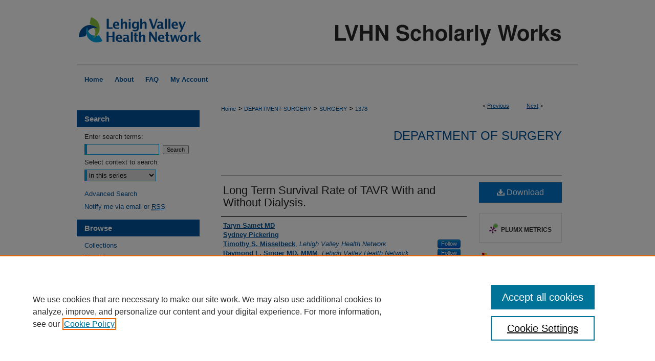

--- FILE ---
content_type: text/html; charset=UTF-8
request_url: https://scholarlyworks.lvhn.org/surgery/1378/
body_size: 7538
content:

<!DOCTYPE html>
<html lang="en">
<head><!-- inj yui3-seed: --><script type='text/javascript' src='//cdnjs.cloudflare.com/ajax/libs/yui/3.6.0/yui/yui-min.js'></script><script type='text/javascript' src='//ajax.googleapis.com/ajax/libs/jquery/1.10.2/jquery.min.js'></script><!-- Adobe Analytics --><script type='text/javascript' src='https://assets.adobedtm.com/4a848ae9611a/d0e96722185b/launch-d525bb0064d8.min.js'></script><script type='text/javascript' src=/assets/nr_browser_production.js></script>

<!-- def.1 -->
<meta charset="utf-8">
<meta name="viewport" content="width=device-width">
<title>
"Long Term Survival Rate of TAVR With and Without Dialysis." by Taryn Samet MD, Sydney Pickering et al.
</title>


<!-- FILE article_meta-tags.inc --><!-- FILE: /srv/sequoia/main/data/assets/site/article_meta-tags.inc -->
<meta itemprop="name" content="Long Term Survival Rate of TAVR With and Without Dialysis.">
<meta property="og:title" content="Long Term Survival Rate of TAVR With and Without Dialysis.">
<meta name="twitter:title" content="Long Term Survival Rate of TAVR With and Without Dialysis.">
<meta property="article:author" content="Taryn Samet, MD">
<meta name="author" content="Taryn Samet, MD">
<meta property="article:author" content="Sydney Pickering">
<meta name="author" content="Sydney Pickering">
<meta property="article:author" content="Timothy S Misselbeck">
<meta name="author" content="Timothy S Misselbeck">
<meta property="article:author" content="Raymond L Singer, MD, MMM">
<meta name="author" content="Raymond L Singer, MD, MMM">
<meta property="article:author" content="James K. Wu, MD">
<meta name="author" content="James K. Wu, MD">
<meta name="robots" content="noodp, noydir">
<meta name="description" content="By Taryn Samet MD, Sydney Pickering, Timothy S. Misselbeck, et al., Published on 01/01/17">
<meta itemprop="description" content="By Taryn Samet MD, Sydney Pickering, Timothy S. Misselbeck, et al., Published on 01/01/17">
<meta name="twitter:description" content="By Taryn Samet MD, Sydney Pickering, Timothy S. Misselbeck, et al., Published on 01/01/17">
<meta property="og:description" content="By Taryn Samet MD, Sydney Pickering, Timothy S. Misselbeck, et al., Published on 01/01/17">
<meta name="bepress_citation_series_title" content="Department of Surgery">
<meta name="bepress_citation_author" content="Samet MD, Taryn">
<meta name="bepress_citation_author" content="Pickering, Sydney">
<meta name="bepress_citation_author" content="Misselbeck, Timothy S">
<meta name="bepress_citation_author_institution" content="Lehigh Valley Health Network">
<meta name="bepress_citation_author" content="Singer MD, MMM, Raymond L">
<meta name="bepress_citation_author_institution" content="Lehigh Valley Health Network">
<meta name="bepress_citation_author" content="Wu MD, James K.">
<meta name="bepress_citation_author_institution" content="Lehigh Valley Health Network">
<meta name="bepress_citation_title" content="Long Term Survival Rate of TAVR With and Without Dialysis.">
<meta name="bepress_citation_date" content="2017">
<!-- FILE: /srv/sequoia/main/data/assets/site/ir_download_link.inc -->
<!-- FILE: /srv/sequoia/main/data/assets/site/article_meta-tags.inc (cont) -->
<meta name="bepress_citation_pdf_url" content="https://scholarlyworks.lvhn.org/cgi/viewcontent.cgi?article=2383&amp;context=surgery">
<meta name="bepress_citation_abstract_html_url" content="https://scholarlyworks.lvhn.org/surgery/1378">
<meta name="bepress_citation_online_date" content="2018/1/17">
<meta name="viewport" content="width=device-width">
<!-- Additional Twitter data -->
<meta name="twitter:card" content="summary">
<!-- Additional Open Graph data -->
<meta property="og:type" content="article">
<meta property="og:url" content="https://scholarlyworks.lvhn.org/surgery/1378">
<meta property="og:site_name" content="LVHN Scholarly Works">




<!-- FILE: article_meta-tags.inc (cont) -->
<meta name="bepress_is_article_cover_page" content="1">


<!-- sh.1 -->
<link rel="stylesheet" href="/ir-style.css" type="text/css" media="screen">
<link rel="stylesheet" href="/ir-custom.css" type="text/css" media="screen">
<link rel="stylesheet" href="../ir-custom.css" type="text/css" media="screen">
<link rel="stylesheet" href="/ir-local.css" type="text/css" media="screen">
<link rel="stylesheet" href="../ir-local.css" type="text/css" media="screen">
<link rel="stylesheet" href="/ir-print.css" type="text/css" media="print">
<link type="text/css" rel="stylesheet" href="/assets/floatbox/floatbox.css">
<link rel="alternate" type="application/rss+xml" title="Site Feed" href="/recent.rss">
<link rel="shortcut icon" href="/favicon.ico" type="image/x-icon">
<!--[if IE]>
<link rel="stylesheet" href="/ir-ie.css" type="text/css" media="screen">
<![endif]-->

<!-- JS  -->
<script type="text/javascript" src="/assets/jsUtilities.js"></script>
<script type="text/javascript" src="/assets/footnoteLinks.js"></script>
<script type="text/javascript" src="/assets/scripts/yui-init.pack.js"></script>
<script type="text/javascript" src="/assets/scripts/bepress-init.debug.js"></script>
<script type="text/javascript" src="/assets/scripts/JumpListYUI.pack.js"></script>

<!-- end sh.1 -->




<script type="text/javascript">var pageData = {"page":{"environment":"prod","productName":"bpdg","language":"en","name":"ir_series:article","businessUnit":"els:rp:st"},"visitor":{}};</script>

</head>
<body id="geo-series">
<!-- FILE /srv/sequoia/main/data/scholarlyworks.lvhn.org/assets/header.pregen --><!-- FILE: /srv/sequoia/main/data/assets/site/mobile_nav.inc --><!--[if !IE]>-->
<script src="/assets/scripts/dc-mobile/dc-responsive-nav.js"></script>

<header id="mobile-nav" class="nav-down device-fixed-height" style="visibility: hidden;">
  
  
  <nav class="nav-collapse">
    <ul>
      <li class="menu-item active device-fixed-width"><a href="https://scholarlyworks.lvhn.org" title="Home" data-scroll >Home</a></li>
      <li class="menu-item device-fixed-width"><a href="https://scholarlyworks.lvhn.org/do/search/advanced/" title="Search" data-scroll ><i class="icon-search"></i> Search</a></li>
      <li class="menu-item device-fixed-width"><a href="https://scholarlyworks.lvhn.org/communities.html" title="Browse" data-scroll >Browse Collections</a></li>
      <li class="menu-item device-fixed-width"><a href="/cgi/myaccount.cgi?context=surgery" title="My Account" data-scroll >My Account</a></li>
      <li class="menu-item device-fixed-width"><a href="https://scholarlyworks.lvhn.org/about.html" title="About" data-scroll >About</a></li>
      <li class="menu-item device-fixed-width"><a href="https://network.bepress.com" title="Digital Commons Network" data-scroll ><img width="16" height="16" alt="DC Network" style="vertical-align:top;" src="/assets/md5images/8e240588cf8cd3a028768d4294acd7d3.png"> Digital Commons Network™</a></li>
    </ul>
  </nav>
</header>

<script src="/assets/scripts/dc-mobile/dc-mobile-nav.js"></script>
<!--<![endif]-->
<!-- FILE: /srv/sequoia/main/data/scholarlyworks.lvhn.org/assets/header.pregen (cont) -->



<div id="lvhn">
	<div id="container">
		<a href="#main" class="skiplink" accesskey="2" >Skip to main content</a>

					
			<div id="header">
				<a href="https://scholarlyworks.lvhn.org" id="banner_link" title="LVHN Scholarly Works" >
					<img id="banner_image" alt="LVHN Scholarly Works" width='980' height='126' src="/assets/md5images/7c6e2f14f45657f96c08fe58f71ce9ab.png">
				</a>	
				
					<a href="http://www.lvhn.org/" id="logo_link" title="Lehigh Valley Health Network" >
						<img id="logo_image" alt="Lehigh Valley Health Network" width='246' height='126' src="/assets/md5images/b33136c014c862875761780238a68fcc.png">
					</a>	
				
			</div>
					
			<div id="navigation">
				<!-- FILE: /srv/sequoia/main/data/assets/site/ir_navigation.inc --><div id="tabs" role="navigation" aria-label="Main"><ul><li id="tabone"><a href="https://scholarlyworks.lvhn.org" title="Home" ><span>Home</span></a></li><li id="tabtwo"><a href="https://scholarlyworks.lvhn.org/about.html" title="About" ><span>About</span></a></li><li id="tabthree"><a href="https://scholarlyworks.lvhn.org/faq.html" title="FAQ" ><span>FAQ</span></a></li><li id="tabfour"><a href="https://scholarlyworks.lvhn.org/cgi/myaccount.cgi?context=surgery" title="My Account" ><span>My Account</span></a></li></ul></div>


<!-- FILE: /srv/sequoia/main/data/scholarlyworks.lvhn.org/assets/header.pregen (cont) -->
			</div>
		

		<div id="wrapper">
			<div id="content">
				<div id="main" class="text">

<script type="text/javascript" src="/assets/floatbox/floatbox.js"></script>  
<!-- FILE: /srv/sequoia/main/data/assets/site/article_pager.inc -->

<div id="breadcrumb"><ul id="pager">

                
                 
<li>&lt; <a href="https://scholarlyworks.lvhn.org/surgery/5585" class="ignore" >Previous</a></li>
        
        
        

                
                 
<li><a href="https://scholarlyworks.lvhn.org/surgery/2719" class="ignore" >Next</a> &gt;</li>
        
        
        
<li>&nbsp;</li></ul><div class="crumbs"><!-- FILE: /srv/sequoia/main/data/assets/site/ir_breadcrumb.inc -->

<div class="crumbs" role="navigation" aria-label="Breadcrumb">
	<p>
	
	
			<a href="https://scholarlyworks.lvhn.org" class="ignore" >Home</a>
	
	
	
	
	
	
	
	
	
	
	 <span aria-hidden="true">&gt;</span> 
		<a href="https://scholarlyworks.lvhn.org/department-surgery" class="ignore" >DEPARTMENT-SURGERY</a>
	
	
	
	
	
	
	 <span aria-hidden="true">&gt;</span> 
		<a href="https://scholarlyworks.lvhn.org/surgery" class="ignore" >SURGERY</a>
	
	
	
	
	
	 <span aria-hidden="true">&gt;</span> 
		<a href="https://scholarlyworks.lvhn.org/surgery/1378" class="ignore" aria-current="page" >1378</a>
	
	
	
	</p>
</div>


<!-- FILE: /srv/sequoia/main/data/assets/site/article_pager.inc (cont) --></div>
</div>
<!-- FILE: /srv/sequoia/main/data/assets/site/ir_series/article/index.html (cont) -->
<!-- FILE: /srv/sequoia/main/data/assets/site/ir_series/article/article_info.inc --><!-- FILE: /srv/sequoia/main/data/assets/site/openurl.inc -->

























<!-- FILE: /srv/sequoia/main/data/assets/site/ir_series/article/article_info.inc (cont) -->
<!-- FILE: /srv/sequoia/main/data/assets/site/ir_download_link.inc -->









	
	
	
    
    
    
	
		
		
		
	
	
	
	
	
	

<!-- FILE: /srv/sequoia/main/data/assets/site/ir_series/article/article_info.inc (cont) -->
<!-- FILE: /srv/sequoia/main/data/assets/site/ir_series/article/ir_article_header.inc -->


<div id="series-header">
<!-- FILE: /srv/sequoia/main/data/assets/site/ir_series/ir_series_logo.inc -->



 






	
	
	
	
	
	
<!-- FILE: /srv/sequoia/main/data/assets/site/ir_series/article/ir_article_header.inc (cont) --><h2 id="series-title"><a href="https://scholarlyworks.lvhn.org/surgery" >Department of Surgery</a></h2></div>
<div style="clear: both">&nbsp;</div>

<div id="sub">
<div id="alpha">
<!-- FILE: /srv/sequoia/main/data/assets/site/ir_series/article/article_info.inc (cont) --><div id='title' class='element'>
<h1><a href='https://scholarlyworks.lvhn.org/cgi/viewcontent.cgi?article=2383&amp;context=surgery'>Long Term Survival Rate of TAVR With and Without Dialysis.</a></h1>
</div>
<div class='clear'></div>
<div id='authors' class='element'>
<h2 class='visually-hidden'>Authors</h2>
<p class="author"><a href='https://scholarlyworks.lvhn.org/do/search/?q=author%3A%22Taryn%20Samet%20MD%22&start=0&context=2801229'><strong>Taryn Samet MD</strong></a><br />
<a href='https://scholarlyworks.lvhn.org/do/search/?q=author%3A%22Sydney%20Pickering%22&start=0&context=2801229'><strong>Sydney Pickering</strong></a><br />
<a href='https://scholarlyworks.lvhn.org/do/search/?q=%28author%3A%22Timothy%20S.%20Misselbeck%22%20AND%20-bp_author_id%3A%5B%2A%20TO%20%2A%5D%29%20OR%20bp_author_id%3A%28%22dcdd08ab-a35c-4689-ae53-29860fa5233a%22%20OR%20%22806f567b-9490-4a19-9520-76b732be7903%22%29&start=0&context=2801229'><strong>Timothy S. Misselbeck</strong>, <em>Lehigh Valley Health Network</em></a><a rel="nofollow" href="https://network.bepress.com/api/follow/subscribe?user=MDk2YjI0MjJlMmVmMzNlNA%3D%3D&amp;institution=YzAzNmFlYjY5MzkwZGZjZg%3D%3D&amp;format=html" data-follow-set="user:MDk2YjI0MjJlMmVmMzNlNA== institution:YzAzNmFlYjY5MzkwZGZjZg==" title="Follow Timothy S. Misselbeck" class="btn followable">Follow</a><br />
<a href='https://scholarlyworks.lvhn.org/do/search/?q=%28author%3A%22Raymond%20L.%20Singer%20MD%2C%20MMM%22%20AND%20-bp_author_id%3A%5B%2A%20TO%20%2A%5D%29%20OR%20bp_author_id%3A%28%22663c89f4-6377-44a3-bfd9-eccfe3c7c9bc%22%20OR%20%2280e26859-0374-4a3e-a81d-b2fbea4057b5%22%29&start=0&context=2801229'><strong>Raymond L. Singer MD, MMM</strong>, <em>Lehigh Valley Health Network</em></a><a rel="nofollow" href="https://network.bepress.com/api/follow/subscribe?user=NDNhN2Y4MjVlZWI4ZjBkMg%3D%3D&amp;institution=YzAzNmFlYjY5MzkwZGZjZg%3D%3D&amp;format=html" data-follow-set="user:NDNhN2Y4MjVlZWI4ZjBkMg== institution:YzAzNmFlYjY5MzkwZGZjZg==" title="Follow Raymond L. Singer MD, MMM" class="btn followable">Follow</a><br />
<a href='https://scholarlyworks.lvhn.org/do/search/?q=%28author%3A%22James%20K.%20Wu%20MD%22%20AND%20-bp_author_id%3A%5B%2A%20TO%20%2A%5D%29%20OR%20bp_author_id%3A%28%22941847cc-f5a2-44bc-aa35-bc0ed0f6e2b7%22%29&start=0&context=2801229'><strong>James K. Wu MD</strong>, <em>Lehigh Valley Health Network</em></a><a rel="nofollow" href="https://network.bepress.com/api/follow/subscribe?user=ODEzOTE3YzNjNTEwN2EyMA%3D%3D&amp;institution=YzAzNmFlYjY5MzkwZGZjZg%3D%3D&amp;format=html" data-follow-set="user:ODEzOTE3YzNjNTEwN2EyMA== institution:YzAzNmFlYjY5MzkwZGZjZg==" title="Follow James K. Wu MD" class="btn followable">Follow</a><br />
</p></div>
<div class='clear'></div>
<div id='publication_date' class='element'>
<h2 class='field-heading'>Publication/Presentation Date</h2>
<p>2017</p>
</div>
<div class='clear'></div>
<div id='comments' class='element'>
<h2 class='field-heading'>Comments</h2>
<p>Copyright © Lehigh Valley Health Network</p>
</div>
<div class='clear'></div>
<div id='recommended_citation' class='element'>
<h2 class='field-heading'>Published In/Presented At</h2>
<p class='citation'><p>Samet, T. Pickering, S. Misselbeck, T. S., Singer, R. L., Wu, J. K. (2017, October). <em>Long Term Survival Rate of TAVR With and Without Dialysis.</em> Poster Presented at: The 55th Annual Meeting of the Eastern Cardiothoracic Surgical Society, Amelia Island, Florida.</p></p>
</div>
<div class='clear'></div>
<div id='bp_categories' class='element'>
<h2 class='field-heading'>Disciplines</h2>
<p>Gastroenterology | Medicine and Health Sciences | Other Medical Specialties | Surgery</p>
</div>
<div class='clear'></div>
<div id='subject_area' class='element'>
<h2 class='field-heading'>Department(s)</h2>
<p>Department of Surgery, Department of Surgery Faculty</p>
</div>
<div class='clear'></div>
<div id='document_type' class='element'>
<h2 class='field-heading'>Document Type</h2>
<p>Poster</p>
</div>
<div class='clear'></div>
</div>
    </div>
    <div id='beta_7-3'>
<!-- FILE: /srv/sequoia/main/data/assets/site/info_box_7_3.inc --><!-- FILE: /srv/sequoia/main/data/assets/site/openurl.inc -->

























<!-- FILE: /srv/sequoia/main/data/assets/site/info_box_7_3.inc (cont) -->
<!-- FILE: /srv/sequoia/main/data/assets/site/ir_download_link.inc -->









	
	
	
    
    
    
	
		
		
		
	
	
	
	
	
	

<!-- FILE: /srv/sequoia/main/data/assets/site/info_box_7_3.inc (cont) -->


	<!-- FILE: /srv/sequoia/main/data/assets/site/info_box_download_button.inc --><div class="aside download-button">
      <a id="pdf" class="btn" href="https://scholarlyworks.lvhn.org/cgi/viewcontent.cgi?article=2383&amp;context=surgery" title="PDF (758&nbsp;KB) opens in new window" target="_blank" > 
    	<i class="icon-download-alt" aria-hidden="true"></i>
        Download
      </a>
</div>


<!-- FILE: /srv/sequoia/main/data/assets/site/info_box_7_3.inc (cont) -->
	<!-- FILE: /srv/sequoia/main/data/assets/site/info_box_embargo.inc -->
<!-- FILE: /srv/sequoia/main/data/assets/site/info_box_7_3.inc (cont) -->

<!-- FILE: /srv/sequoia/main/data/assets/site/info_box_custom_upper.inc -->
<!-- FILE: /srv/sequoia/main/data/assets/site/info_box_7_3.inc (cont) -->
<!-- FILE: /srv/sequoia/main/data/assets/site/info_box_openurl.inc -->
<!-- FILE: /srv/sequoia/main/data/assets/site/info_box_7_3.inc (cont) -->

<!-- FILE: /srv/sequoia/main/data/assets/site/info_box_article_metrics.inc -->






<div id="article-stats" class="aside hidden">

    <p class="article-downloads-wrapper hidden"><span id="article-downloads"></span> DOWNLOADS</p>
    <p class="article-stats-date hidden">Since January 17, 2018</p>

    <p class="article-plum-metrics">
        <a href="https://plu.mx/plum/a/?repo_url=https://scholarlyworks.lvhn.org/surgery/1378" class="plumx-plum-print-popup plum-bigben-theme" data-badge="true" data-hide-when-empty="true" ></a>
    </p>
</div>
<script type="text/javascript" src="//cdn.plu.mx/widget-popup.js"></script>





<!-- Article Download Counts -->
<script type="text/javascript" src="/assets/scripts/article-downloads.pack.js"></script>
<script type="text/javascript">
    insertDownloads(11376749);
</script>


<!-- Add border to Plum badge & download counts when visible -->
<script>
// bind to event when PlumX widget loads
jQuery('body').bind('plum:widget-load', function(e){
// if Plum badge is visible
  if (jQuery('.PlumX-Popup').length) {
// remove 'hidden' class
  jQuery('#article-stats').removeClass('hidden');
  jQuery('.article-stats-date').addClass('plum-border');
  }
});
// bind to event when page loads
jQuery(window).bind('load',function(e){
// if DC downloads are visible
  if (jQuery('#article-downloads').text().length > 0) {
// add border to aside
  jQuery('#article-stats').removeClass('hidden');
  }
});
</script>



<!-- Adobe Analytics: Download Click Tracker -->
<script>

$(function() {

  // Download button click event tracker for PDFs
  $(".aside.download-button").on("click", "a#pdf", function(event) {
    pageDataTracker.trackEvent('navigationClick', {
      link: {
          location: 'aside download-button',
          name: 'pdf'
      }
    });
  });

  // Download button click event tracker for native files
  $(".aside.download-button").on("click", "a#native", function(event) {
    pageDataTracker.trackEvent('navigationClick', {
        link: {
            location: 'aside download-button',
            name: 'native'
        }
     });
  });

});

</script>
<!-- FILE: /srv/sequoia/main/data/assets/site/info_box_7_3.inc (cont) -->



	<!-- FILE: /srv/sequoia/main/data/assets/site/info_box_disciplines.inc -->




	





	<div id="beta-disciplines" class="aside">
		<h4>Included in</h4>
	<p>
		
				
				
					<a href="https://network.bepress.com/hgg/discipline/687" title="Gastroenterology Commons" >Gastroenterology Commons</a>, 
				
			
		
				
				
					<a href="https://network.bepress.com/hgg/discipline/708" title="Other Medical Specialties Commons" >Other Medical Specialties Commons</a>, 
				
			
		
				
					<a href="https://network.bepress.com/hgg/discipline/706" title="Surgery Commons" >Surgery Commons</a>
				
				
			
		
	</p>
	</div>



<!-- FILE: /srv/sequoia/main/data/assets/site/info_box_7_3.inc (cont) -->

<!-- FILE: /srv/sequoia/main/data/assets/site/bookmark_widget.inc -->

<div id="share" class="aside">
<h2>Share</h2>
	
	<div class="a2a_kit a2a_kit_size_24 a2a_default_style">
    	<a class="a2a_button_facebook"></a>
    	<a class="a2a_button_linkedin"></a>
		<a class="a2a_button_whatsapp"></a>
		<a class="a2a_button_email"></a>
    	<a class="a2a_dd"></a>
    	<script async src="https://static.addtoany.com/menu/page.js"></script>
	</div>
</div>

<!-- FILE: /srv/sequoia/main/data/assets/site/info_box_7_3.inc (cont) -->
<!-- FILE: /srv/sequoia/main/data/assets/site/info_box_geolocate.inc --><!-- FILE: /srv/sequoia/main/data/assets/site/ir_geolocate_enabled_and_displayed.inc -->

<!-- FILE: /srv/sequoia/main/data/assets/site/info_box_geolocate.inc (cont) -->

<!-- FILE: /srv/sequoia/main/data/assets/site/info_box_7_3.inc (cont) -->

	<!-- FILE: /srv/sequoia/main/data/assets/site/zotero_coins.inc -->

<span class="Z3988" title="ctx_ver=Z39.88-2004&amp;rft_val_fmt=info%3Aofi%2Ffmt%3Akev%3Amtx%3Ajournal&amp;rft_id=https%3A%2F%2Fscholarlyworks.lvhn.org%2Fsurgery%2F1378&amp;rft.atitle=Long%20Term%20Survival%20Rate%20of%20TAVR%20With%20and%20Without%20Dialysis.&amp;rft.aufirst=Taryn&amp;rft.aulast=Samet&amp;rft.au=Sydney%20Pickering&amp;rft.au=Timothy%20Misselbeck&amp;rft.au=Raymond%20Singer&amp;rft.au=James%20Wu&amp;rft.jtitle=Department%20of%20Surgery&amp;rft.date=2017-01-01">COinS</span>
<!-- FILE: /srv/sequoia/main/data/assets/site/info_box_7_3.inc (cont) -->

<!-- FILE: /srv/sequoia/main/data/assets/site/info_box_custom_lower.inc -->
<!-- FILE: /srv/sequoia/main/data/assets/site/info_box_7_3.inc (cont) -->
<!-- FILE: /srv/sequoia/main/data/assets/site/ir_series/article/article_info.inc (cont) --></div>

<div class='clear'>&nbsp;</div>
<!-- FILE: /srv/sequoia/main/data/assets/site/ir_article_custom_fields.inc -->

<!-- FILE: /srv/sequoia/main/data/assets/site/ir_series/article/article_info.inc (cont) -->

<!-- FILE: /srv/sequoia/main/data/assets/site/ir_series/article/index.html (cont) -->
<!-- FILE /srv/sequoia/main/data/assets/site/footer.pregen --></div>
	<div class="verticalalign">&nbsp;</div>
	<div class="clear">&nbsp;</div>

</div>

	<div id="sidebar" role="complementary">
	<!-- FILE: /srv/sequoia/main/data/assets/site/ir_sidebar_7_8.inc -->

	<!-- FILE: /srv/sequoia/main/data/assets/site/ir_sidebar_sort_sba.inc --><!-- FILE: /srv/sequoia/main/data/assets/site/ir_sidebar_custom_upper_7_8.inc -->

<!-- FILE: /srv/sequoia/main/data/assets/site/ir_sidebar_sort_sba.inc (cont) -->
<!-- FILE: /srv/sequoia/main/data/assets/site/ir_sidebar_search_7_8.inc --><h2>Search</h2>


	
<form method='get' action='https://scholarlyworks.lvhn.org/do/search/' id="sidebar-search">
	<label for="search" accesskey="4">
		Enter search terms:
	</label>
		<div>
			<span class="border">
				<input type="text" name='q' class="search" id="search">
			</span> 
			<input type="submit" value="Search" class="searchbutton" style="font-size:11px;">
		</div>
	<label for="context">
		Select context to search:
	</label> 
		<div>
			<span class="border">
				<select name="fq" id="context">
					
					
						<option value='virtual_ancestor_link:"https://scholarlyworks.lvhn.org/surgery"'>in this series</option>
					
					
					
					<option value='virtual_ancestor_link:"https://scholarlyworks.lvhn.org"'>in this repository</option>
					<option value='virtual_ancestor_link:"http:/"'>across all repositories</option>
				</select>
			</span>
		</div>
</form>

<p class="advanced">
	
	
		<a href="https://scholarlyworks.lvhn.org/do/search/advanced/?fq=virtual_ancestor_link:%22https://scholarlyworks.lvhn.org/surgery%22" >
			Advanced Search
		</a>
	
</p>
<!-- FILE: /srv/sequoia/main/data/assets/site/ir_sidebar_sort_sba.inc (cont) -->
<!-- FILE: /srv/sequoia/main/data/assets/site/ir_sidebar_notify_7_8.inc -->


	<ul id="side-notify">
		<li class="notify">
			<a href="https://scholarlyworks.lvhn.org/surgery/announcements.html" title="Email or RSS Notifications" >
				Notify me via email or <acronym title="Really Simple Syndication">RSS</acronym>
			</a>
		</li>
	</ul>



<!-- FILE: /srv/sequoia/main/data/assets/site/urc_badge.inc -->






<!-- FILE: /srv/sequoia/main/data/assets/site/ir_sidebar_notify_7_8.inc (cont) -->

<!-- FILE: /srv/sequoia/main/data/assets/site/ir_sidebar_sort_sba.inc (cont) -->
<!-- FILE: /srv/sequoia/main/data/assets/site/ir_sidebar_custom_middle_7_8.inc --><!-- FILE: /srv/sequoia/main/data/assets/site/ir_sidebar_sort_sba.inc (cont) -->
<!-- FILE: /srv/sequoia/main/data/assets/site/ir_sidebar_browse.inc --><h2>Browse</h2>
<ul id="side-browse">


<li class="collections"><a href="https://scholarlyworks.lvhn.org/communities.html" title="Browse by Collections" >Collections</a></li>
<li class="discipline-browser"><a href="https://scholarlyworks.lvhn.org/do/discipline_browser/disciplines" title="Browse by Disciplines" >Disciplines</a></li>
<li class="author"><a href="https://scholarlyworks.lvhn.org/authors.html" title="Browse by Author" >Authors</a></li>


</ul>
<!-- FILE: /srv/sequoia/main/data/assets/site/ir_sidebar_sort_sba.inc (cont) -->
<!-- FILE: /srv/sequoia/main/data/assets/site/ir_sidebar_author_7_8.inc --><h2>Author Corner</h2>






	<ul id="side-author">
		<li class="faq">
			<a href="https://scholarlyworks.lvhn.org/faq.html" title="Author FAQ" >
				Author FAQ
			</a>
		</li>
		
		
		
	</ul>


<!-- FILE: /srv/sequoia/main/data/assets/site/ir_sidebar_sort_sba.inc (cont) -->
<!-- FILE: /srv/sequoia/main/data/scholarlyworks.lvhn.org/assets/ir_sidebar_custom_lower_7_8.inc --><ul>

<li><a href="https://scholarlyworks.lvhn.org/terms_conditions.html" title="Terms and Conditions" >Terms and Conditions</a></li>
</ul>
<!-- FILE: /srv/sequoia/main/data/assets/site/ir_sidebar_homepage_links_7_8.inc -->

<!-- FILE: /srv/sequoia/main/data/scholarlyworks.lvhn.org/assets/ir_sidebar_custom_lower_7_8.inc (cont) -->
	



<!-- FILE: /srv/sequoia/main/data/assets/site/ir_sidebar_sort_sba.inc (cont) -->
<!-- FILE: /srv/sequoia/main/data/assets/site/ir_sidebar_sw_links_7_8.inc -->

	
		
	


	<!-- FILE: /srv/sequoia/main/data/assets/site/ir_sidebar_sort_sba.inc (cont) -->

<!-- FILE: /srv/sequoia/main/data/assets/site/ir_sidebar_geolocate.inc --><!-- FILE: /srv/sequoia/main/data/assets/site/ir_geolocate_enabled_and_displayed.inc -->

<!-- FILE: /srv/sequoia/main/data/assets/site/ir_sidebar_geolocate.inc (cont) -->

<!-- FILE: /srv/sequoia/main/data/assets/site/ir_sidebar_sort_sba.inc (cont) -->
<!-- FILE: /srv/sequoia/main/data/scholarlyworks.lvhn.org/assets/ir_sidebar_custom_lowest_7_8.inc -->

<div id="sb-custom-lowest">
<div id="contactbutton">
<a href="mailto:libraryservices@lvhn.org" id="contactbutton" >Contact Library Services</a>
</div>


</div>
<!-- FILE: /srv/sequoia/main/data/assets/site/ir_sidebar_sort_sba.inc (cont) -->
<!-- FILE: /srv/sequoia/main/data/assets/site/ir_sidebar_7_8.inc (cont) -->

		



<!-- FILE: /srv/sequoia/main/data/assets/site/footer.pregen (cont) -->
	<div class="verticalalign">&nbsp;</div>
	</div>

</div>

<!-- FILE: /srv/sequoia/main/data/scholarlyworks.lvhn.org/assets/ir_footer_content.inc --><div id="footer">
	
	
	<!-- FILE: /srv/sequoia/main/data/assets/site/ir_bepress_logo.inc --><div id="bepress">

<a href="https://www.elsevier.com/solutions/digital-commons" title="Elsevier - Digital Commons" >
	<em>Elsevier - Digital Commons</em>
</a>

</div>
<!-- FILE: /srv/sequoia/main/data/scholarlyworks.lvhn.org/assets/ir_footer_content.inc (cont) -->
		<p>
			<a href="https://scholarlyworks.lvhn.org" title="Home page" accesskey="1" >
					Home
			</a> | 
			<a href="https://scholarlyworks.lvhn.org/about.html" title="About" >
					About
			</a> | 
			<a href="https://scholarlyworks.lvhn.org/faq.html" title="FAQ" >
					FAQ
			</a> | 
			<a href="/cgi/myaccount.cgi?context=surgery" title="My Account Page" accesskey="3" >
					My Account
			</a> | 
			<a href="https://scholarlyworks.lvhn.org/accessibility.html" title="Accessibility Statement" accesskey="0" >
					Accessibility Statement
			</a>
			</p>
			<p>
    			<a class="secondary-link" href="http://www.bepress.com/privacy.html" title="Privacy Policy" >
                                        Privacy
    			</a> |
    			<a class="secondary-link" href="http://www.bepress.com/copyright_infringement.html" title="Copyright Policy" >
                                        Copyright
    			</a>	
		</p> 
	
</div>
<!-- FILE: /srv/sequoia/main/data/assets/site/footer.pregen (cont) -->

</div>
</div>

<!-- FILE: /srv/sequoia/main/data/scholarlyworks.lvhn.org/assets/ir_analytics.inc --><script>
  (function(i,s,o,g,r,a,m){i['GoogleAnalyticsObject']=r;i[r]=i[r]||function(){
  (i[r].q=i[r].q||[]).push(arguments)},i[r].l=1*new Date();a=s.createElement(o),
  m=s.getElementsByTagName(o)[0];a.async=1;a.src=g;m.parentNode.insertBefore(a,m)
  })(window,document,'script','//www.google-analytics.com/analytics.js','ga');

  ga('create', 'UA-27946493-43', 'auto');
  ga('create', 'UA-34839313-1', 'auto', {'name': 'newTracker'});  // Admin tracker.
  
  ga('send', 'pageview');
  ga('newTracker.send', 'pageview'); // Send page view for admin tracker.


</script><!-- FILE: /srv/sequoia/main/data/assets/site/footer.pregen (cont) -->

<script type='text/javascript' src='/assets/scripts/bpbootstrap-20160726.pack.js'></script><script type='text/javascript'>BPBootstrap.init({appendCookie:''})</script></body></html>


--- FILE ---
content_type: text/css
request_url: https://scholarlyworks.lvhn.org/ir-local.css
body_size: 2901
content:
/* -----------------------------------------------
bepress IR local stylesheet.
Author:   David Stienstra
Version:  November 2019
PLEASE SAVE THIS FILE LOCALLY!
----------------------------------------------- */
/* ---------------- Meta Elements ---------------- */
    /* --- Meta styles and background --- */
body {
    font: normal 14px/1.5 Arial, Helvetica Neue, Helvetica, sans-serif;  /* should be medium except when fitting into a fixed container */
    background: #fff;
}
#lvhn {
    background: url(assets/md5images/152c22e13f764c6928cb60b44e63eeec.gif) repeat-x left bottom;
    background-size: 100% 82px;
}
/* ---------------- Header ---------------- */
#lvhn #header {
    position: relative;  /* needed for logo positioning */
  height: auto !important; /* !important overrides mbl styling */
}
#lvhn #banner_image {
    display: block; /* removes descender of inline element */
    width: 980px; /* not necessary if image is sized correctly */
    height: auto !important;  /* avoids warping improperly sized header image / SUP-19994 */
}
    /* --- Logo --- */
#lvhn #logo_image {
    position: absolute !important; /* !important overrides mbl styling */
    top: 0;
    left: 0;  /* change to "right:" for right aligned logo */
    width: 25.1020408163% !important;  /* 240 / 980 */
    height: auto !important; /* Important avoides DC assigning incorrect height to logo image */
}
#lvhn #header a#banner_link:focus img,
#lvhn #header a#logo_link:focus img {
  outline: 1px dashed #292929;
}
/* ---------------- Navigation ---------------- */
#lvhn #navigation,
#lvhn #navigation #tabs {
    height: 56px;
    overflow: hidden; /* have seen issues with tabs extending below nav container */
    white-space: nowrap;
}
#lvhn #navigation #tabs,
#lvhn #navigation #tabs ul,
#lvhn #navigation #tabs ul li {
    padding: 0;
    margin: 0;
}
/* Flexbox Navigation July 2018 */
#lvhn #navigation #tabs,
#lvhn #navigation #tabs ul {
    display: flex;
    justify-content: flex-start; /* "flex-start" for left-aligned tabs, change to "flex-end" for right-aligned tabs, "center" for centered */
    width: 100%;
}
#lvhn #navigation {
  border-top: 2px solid #e0e0e0;
}
#lvhn #navigation #tabs a {
    font: bold 13px Arial, Helvetica Neue, Helvetica, sans-serif;
    display: block;
    width: auto !important; /* fixes "my account" not fitting in container on page load */
    height: 36px;
    line-height: 36px;
    color: #00529a;
    transition: 0.3s ease-in-out;
    background-color: transparent;
    padding: 0 11px; /* with arial bold, this fits */
    margin: 10px 0;
    border: 0;
    border-right: 1px solid #fff;
    /* float: left; Not needed? Using flexbox now */
}
#lvhn #navigation #tabs a:hover,
#lvhn #navigation #tabs a:active,
#lvhn #navigation #tabs a:focus {
    color: #000000;
    background-color: #fff;
    text-decoration: underline;
}
#lvhn #navigation #tabs li:first-child a { padding-left: 15px; }
#lvhn #navigation #tabs li:last-child a {
    border-right: none;
}
/* ---------------- Sidebar ---------------- */
#lvhn #sidebar h2 {
    font: bold 15px/2.2 Arial, Helvetica Neue, Helvetica, sans-serif;
    color: #fff;
    background-color: #00539b;
    padding: 0;
    margin: 0;
    border: none;
}
#lvhn #sidebar a {
    font: normal 13px Arial, Helvetica Neue, Helvetica, sans-serif;
    color: #00529a;
    text-decoration: none;
}
#lvhn #sidebar a:hover,
#lvhn #sidebar a:active,
#lvhn #sidebar a:focus {
    color: #000000;
    text-decoration: underline;
}
#lvhn #sidebar #sidebar-search label {
    font: normal 13px Arial, Helvetica Neue, Helvetica, sans-serif;
    color: #292929;
}
#lvhn #sidebar #sidebar-search {
    margin-top: 8px;
    padding-left: 15px;
}
#lvhn #sidebar ul#side-notify {
  padding-top: 0;]
}
#lvhn #sidebar #sidebar-search span.border { background: transparent; }
.searchbutton { cursor: pointer; } /* best practice, should move to ir-layout.css */
/* ---------------- Main Content ---------------- */
#lvhn #wrapper { /* for full-length sidebar content background/elements */
    background: url(assets/md5images/249bd584ee757218015c42549149954d.gif) repeat-y left top;
}
/*#lvhn #content { padding-top: 16px; }*/
    /* --- Breadcrumbs --- */
#lvhn #main.text div.crumbs a:link,
#lvhn #main.text div.crumbs a:visited {
    text-decoration: none;
    color: #00529a;
}
#lvhn #main.text div.crumbs a:hover,
#lvhn #main.text div.crumbs a:active,
#lvhn #main.text div.crumbs a:focus {
    text-decoration: underline;
    color: #000000;
}
#lvhn #dcn-home > #homepage-intro { margin: 15px 0; }
 /* adds space under full-width main-content image */
#lvhn #home-page-banner { margin-bottom: 16px; }
#lvhn #dcn-home {
  margin-top: 20px;
}
    /* --- Headers --- */
#lvhn #dcn-home > h2 {
    font: bold 21px Arial, Helvetica Neue, Helvetica, sans-serif;
}
h3 {
    margin: 0;
    text-decoration: underline; }
/* FF 55 takes parent element's color a text-deoration-color (black, usually) */
#dcn-home #cover-browse h3 { color: #00529a; }
#lvhn #dcn-home #cover-browse h3 a {
    font: 400 15px/1.6 Arial, Helvetica Neue, Helvetica, sans-serif;
    text-decoration: none;
}
#lvhn #dcn-home #cover-browse h3 a:hover,
#lvhn #dcn-home #cover-browse h3 a:focus,
#lvhn #dcn-home #cover-browse h3 a:active {
    text-decoration: underline;
}
    /* --- Links --- */
#lvhn #main.text a:link,
#lvhn #main.text a:visited {
    color: #00529a; /* declared for #network-icon text */
}
#lvhn #main.text a:hover,
#lvhn #main.text a:active,
#lvhn #main.text a:focus {
    color: #000000;
    text-decoration: underline;
}
    /* PotD / Top DL widgets */
#lvhn #dcn-home .box.aag h2,
#lvhn #dcn-home .box.potd h2 {
    width: 267px;
    margin: 0;
    font: bold 16px Arial, Helvetica Neue, Helvetica, sans-serif;
    border-bottom: 1px solid #e0e0e0;
}
#lvhn #main.text .box a:link,
#lvhn #main.text .box a:visited {
    font: bold 12px Arial, Helvetica Neue, Helvetica, sans-serif;
    text-decoration: none;
    border-bottom: 1px solid #e0e0e0;
    background: none;
}
#lvhn #main.text .box a:hover,
#lvhn #main.text .box a:active,
#lvhn #main.text .box a:focus {
    text-decoration: underline;
}
    /* article-level text // default values 12px/13px */
#alpha .element p, #custom-fields .element p { font-size: 13px; }
#alpha .element h4, #custom-fields .element h4 { font-size: 14px; }

#lvhn #series-home .pdf, 
#lvhn #series-home .native, 
#lvhn #series-home .metadata-only, 
#lvhn #series-home .external {
  line-height: 2.4em;
}
/* ---------------- Footer ---------------- */
#lvhn #footer,
#lvhn #bepress a {
    height: 82px;
    background-color: #fff; }

#lvhn #footer {
    background: url(assets/md5images/733e6584a48da0ec528a9fb2b145bec3.gif) no-repeat left bottom;
}
#lvhn #footer p,
#lvhn #footer p a {
    font: normal 12px/2 Arial, Helvetica Neue, Helvetica, sans-serif;
    color: #fff;
    text-decoration: none;
}
#lvhn #footer p:first-of-type { padding-top: 17px } 
#lvhn #footer p a:hover,
#lvhn #footer p a:active,
#lvhn #footer p a:focus {
    text-decoration: underline; }
#bepress a:focus {
      outline: 1px dashed #00a4e4;
}

#lvhn #content {
    min-height: calc(100vh - 266px);  /* 310px varies by site. calculated by summing all fixed heights (header, navigation, footer, fixed margins between these elements) */
}
/* Search pages */
.legacy #lvhn #wrapper:after {
    content: none; /* search pages */
}
/* ---------------- Miscellaneous fixes ---------------- */
    /* --- Advanced Search --- */
.legacy #lvhn #wrapper {  background-image: none; }
/* Browse Authors accessibility fix- CSFR-2648 */
#lvhn #main.text .authorbrowser p.letters a:hover,
#lvhn #main.text .authorbrowser p.letters a:focus {
    background: url(/assets/azMe.jpg) bottom center no-repeat;
    color: #fff;
}
/* ---------------- Mobile ---------------- */
/*fixes bullet underline for Browse Research and Scholarship links*/
.mbl #main #cover-browse h3 { text-decoration: none; }
.mbl #dcn-home .box.aag span,
.mbl #dcn-home .box.potd span {
    display: block;
}
.mbl #lvhn #main.text #dcn-home .box.aag h2,
.mbl #lvhn #main.text #dcn-home .box.potd h2 {
  width: 100%;
}
header#mobile-nav {
    font-size: 0;
    line-height: 0; }
.mbl #lvhn #header,
.mbl #lvhn #header a#banner_link img,
.mbl #lvhn #navigation {
    width: 100% !important;
}
.mbl #lvhn #header #logo_image {
    position: absolute !important; /* !important overrides mbl styling */
    top: 0;
    left: 0;  /* change to "right:" for right aligned logo */
    width: 25.1020408163% !important;  /* 240 / 980 */
    height: auto !important; /* Important avoides DC assigning incorrect height to logo image */
}

.mbl #sidebar h2 {
    margin: 5px 0 !important;
    padding-left: 3% !important;
    width: 97% !important;
}

.mbl #sidebar #sb-custom-lower,
.mbl #sidebar #sb-custom-lowest {
  margin: 5px 0 !important;
  width: 100% !important;
}

.mbl #sidebar ul.sb-custom-ul {
  margin: 0 3% !important;
  width: 94% !important;
}


#lvhn #sidebar a#contactbutton {
  background-color: #00539B;
  color: #fff;
  text-align: left;
  margin-left: 10px;
  border-radius: 10px;
  font: normal 13px/1.5 Arial, Helvetica Neue, Helvetica, sans-serif;
  padding: 5px;
}
#lvhn #sidebar #sb-custom-lowest div#contactbutton {
  margin: 10px 0;
}

--- FILE ---
content_type: application/javascript
request_url: https://static.addtoany.com/menu/svg/icons/whatsapp.js
body_size: -36
content:
!function(c){"object"==typeof c&&"object"==typeof c.svg&&"function"==typeof c.svg.add&&c.svg.add({whatsapp:'<path fill="#FFF" fill-rule="evenodd" d="M16.21 4.41C9.973 4.41 4.917 9.465 4.917 15.7c0 2.134.592 4.13 1.62 5.832L4.5 27.59l6.25-2.002a11.24 11.24 0 0 0 5.46 1.404c6.234 0 11.29-5.055 11.29-11.29 0-6.237-5.056-11.292-11.29-11.292m0 20.69c-1.91 0-3.69-.57-5.173-1.553l-3.61 1.156 1.173-3.49a9.35 9.35 0 0 1-1.79-5.512c0-5.18 4.217-9.4 9.4-9.4s9.397 4.22 9.397 9.4c0 5.188-4.214 9.4-9.398 9.4zm5.293-6.832c-.284-.155-1.673-.906-1.934-1.012-.265-.106-.455-.16-.658.12s-.78.91-.954 1.096c-.176.186-.345.203-.628.048-.282-.154-1.2-.494-2.264-1.517-.83-.795-1.373-1.76-1.53-2.055s0-.445.15-.584c.134-.124.3-.326.45-.488.15-.163.203-.28.306-.47.104-.19.06-.36-.005-.506-.066-.147-.59-1.587-.81-2.173-.218-.586-.46-.498-.63-.505-.168-.007-.358-.038-.55-.045-.19-.007-.51.054-.78.332-.277.274-1.05.943-1.1 2.362-.055 1.418.926 2.826 1.064 3.023.137.2 1.874 3.272 4.76 4.537 2.888 1.264 2.9.878 3.43.85.53-.027 1.734-.633 2-1.297s.287-1.24.22-1.363c-.07-.123-.26-.203-.54-.357z" clip-rule="evenodd"/>'})}(a2a)

--- FILE ---
content_type: text/plain
request_url: https://www.google-analytics.com/j/collect?v=1&_v=j102&a=520161809&t=pageview&_s=1&dl=https%3A%2F%2Fscholarlyworks.lvhn.org%2Fsurgery%2F1378%2F&ul=en-us%40posix&dt=%22Long%20Term%20Survival%20Rate%20of%20TAVR%20With%20and%20Without%20Dialysis.%22%20by%20Taryn%20Samet%20MD%2C%20Sydney%20Pickering%20et%20al.&sr=1280x720&vp=1280x720&_u=IEDAAEABAAAAACAAI~&jid=811217367&gjid=1760011651&cid=1859730727.1764395081&tid=UA-34839313-1&_gid=2037488821.1764395081&_r=1&_slc=1&z=2135414573
body_size: -839
content:
2,cG-SJ14MHRT8G

--- FILE ---
content_type: application/javascript; charset=utf-8
request_url: https://cdnjs.cloudflare.com/ajax/libs/yui/3.6.0/event-outside/event-outside-min.js
body_size: -160
content:
YUI.add("event-outside",function(b){var a=["blur","change","click","dblclick","focus","keydown","keypress","keyup","mousedown","mousemove","mouseout","mouseover","mouseup","select","submit"];b.Event.defineOutside=function(e,d){d=d||(e+"outside");var c={on:function(h,f,g){f.handle=b.one("doc").on(e,function(i){if(this.isOutside(h,i.target)){i.currentTarget=h;g.fire(i);}},this);},detach:function(h,f,g){f.handle.detach();},delegate:function(i,g,h,f){g.handle=b.one("doc").delegate(e,function(j){if(this.isOutside(i,j.target)){h.fire(j);}},f,this);},isOutside:function(f,g){return g!==f&&!g.ancestor(function(h){return h===f;});}};c.detachDelegate=c.detach;b.Event.define(d,c);};b.Array.each(a,function(c){b.Event.defineOutside(c);});},"@VERSION@",{requires:["event-synthetic"]});